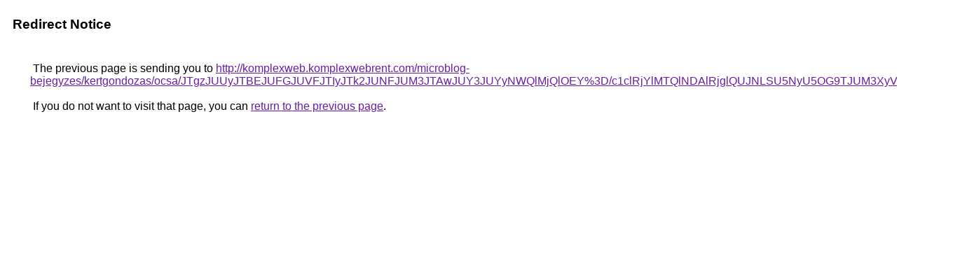

--- FILE ---
content_type: text/html; charset=UTF-8
request_url: https://cse.google.co.id/url?q=http%3A%2F%2Fkomplexweb.komplexwebrent.com%2Fmicroblog-bejegyzes%2Fkertgondozas%2Focsa%2FJTgzJUUyJTBEJUFGJUVFJTIyJTk2JUNFJUM3JTAwJUY3JUYyNWQlMjQlOEY%253D%2Fc1clRjYlMTQlNDAlRjglQUJNLSU5NyU5OG9TJUM3XyVFQg%253D%253D%2F
body_size: 499
content:
<html lang="en"><head><meta http-equiv="Content-Type" content="text/html; charset=UTF-8"><title>Redirect Notice</title><style>body,div,a{font-family:Roboto,Arial,sans-serif}body{background-color:var(--xhUGwc);margin-top:3px}div{color:var(--YLNNHc)}a:link{color:#681da8}a:visited{color:#681da8}a:active{color:#ea4335}div.mymGo{border-top:1px solid var(--gS5jXb);border-bottom:1px solid var(--gS5jXb);background:var(--aYn2S);margin-top:1em;width:100%}div.aXgaGb{padding:0.5em 0;margin-left:10px}div.fTk7vd{margin-left:35px;margin-top:35px}</style></head><body><div class="mymGo"><div class="aXgaGb"><font style="font-size:larger"><b>Redirect Notice</b></font></div></div><div class="fTk7vd">&nbsp;The previous page is sending you to <a href="http://komplexweb.komplexwebrent.com/microblog-bejegyzes/kertgondozas/ocsa/JTgzJUUyJTBEJUFGJUVFJTIyJTk2JUNFJUM3JTAwJUY3JUYyNWQlMjQlOEY%3D/c1clRjYlMTQlNDAlRjglQUJNLSU5NyU5OG9TJUM3XyVFQg%3D%3D/">http://komplexweb.komplexwebrent.com/microblog-bejegyzes/kertgondozas/ocsa/JTgzJUUyJTBEJUFGJUVFJTIyJTk2JUNFJUM3JTAwJUY3JUYyNWQlMjQlOEY%3D/c1clRjYlMTQlNDAlRjglQUJNLSU5NyU5OG9TJUM3XyVFQg%3D%3D/</a>.<br><br>&nbsp;If you do not want to visit that page, you can <a href="#" id="tsuid_b3NyaYLnA5ur5NoPk6ylqQE_1">return to the previous page</a>.<script nonce="GQ956WlETUzqwaVTGeqR1g">(function(){var id='tsuid_b3NyaYLnA5ur5NoPk6ylqQE_1';(function(){document.getElementById(id).onclick=function(){window.history.back();return!1};}).call(this);})();(function(){var id='tsuid_b3NyaYLnA5ur5NoPk6ylqQE_1';var ct='originlink';var oi='unauthorizedredirect';(function(){document.getElementById(id).onmousedown=function(){var b=document&&document.referrer,a="encodeURIComponent"in window?encodeURIComponent:escape,c="";b&&(c=a(b));(new Image).src="/url?sa=T&url="+c+"&oi="+a(oi)+"&ct="+a(ct);return!1};}).call(this);})();</script><br><br><br></div></body></html>